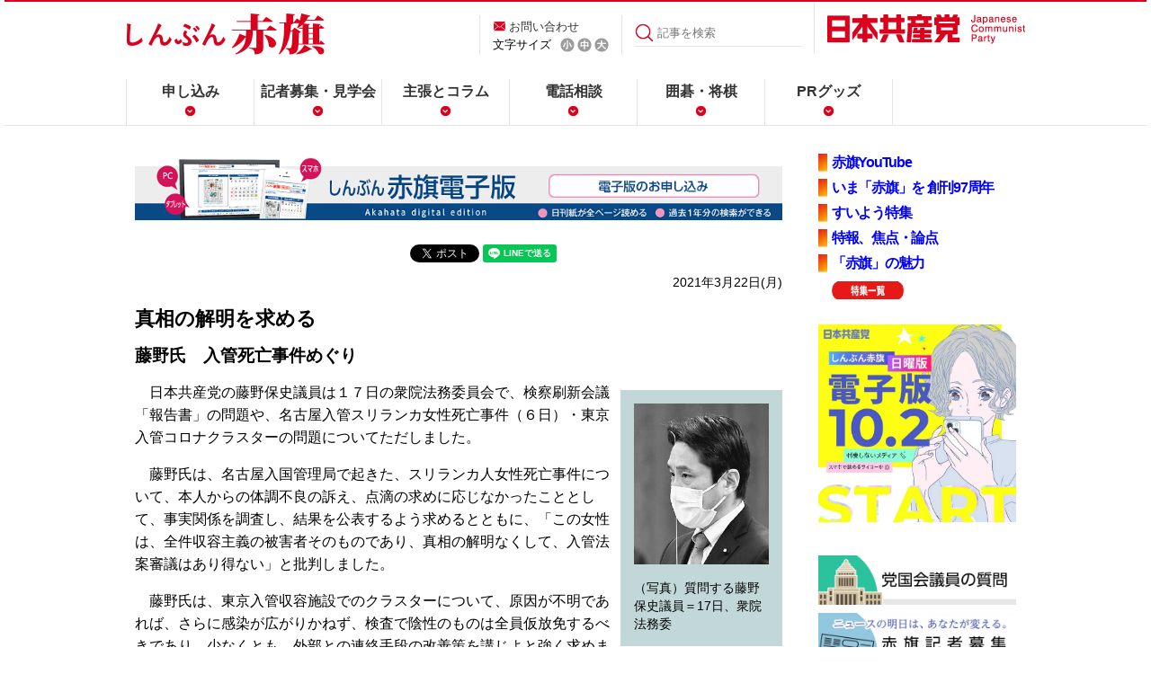

--- FILE ---
content_type: text/html
request_url: https://www.jcp.or.jp/akahata/aik20/2021-03-22/2021032204_03_1.html
body_size: 7043
content:
<!DOCTYPE html>
<html lang="ja">

<head>
<meta http-equiv="content-type" content="text/html;charset=utf-8">

<meta name="viewport" content="width=device-width, initial-scale=1, maximum-scale=1">
<meta property="og:image" content="/akahata/web_img/akahata-kakusan.jpg" />
<link rel="stylesheet" href="/akahata/re_common/css/re_common2.css" />

<link rel="alternate stylesheet" href="/akahata/web_css/akahata_s_new.css" type="text/css" title="Small"><link rel="stylesheet" href="/akahata/web_css/akahata_m_new.css" type="text/css" title="Default"><link rel="alternate stylesheet" href="/akahata/web_css/akahata_l_new.css" type="text/css" title="Large">
<script type="text/javascript" src="/web_js/styleswitcher.js"></script>


<title>真相の解明を求める/藤野氏　入管死亡事件めぐり</title><!--normal-->
<!-- Global site tag (gtag.js) - Google Analytics -->
<script async src="https://www.googletagmanager.com/gtag/js?id=UA-26716657-1"></script>
<script>
  window.dataLayer = window.dataLayer || [];
  function gtag(){dataLayer.push(arguments);}
  gtag('js', new Date());

  gtag('config', 'UA-26716657-1');
</script>
<!-- Twitter Card -->
<meta name="twitter:card" content="summary">
<meta name="twitter:title" content="真相の解明を求める/藤野氏　入管死亡事件めぐり| 「しんぶん赤旗」">
<meta name="twitter:description" content="日本共産党の藤野保史議員は１７日の衆院法務委員会で、検察刷新会議「報告書」の問題や、名古屋入管スリランカ女性死亡事件（６日）・東京入管コロナクラスターの問題についてただしました。">
<meta name="twitter:image:src" content="https://www.jcp.or.jp/akahata/aik20/2021-03-22/2021032204_03_1.jpg">

<script>(window.BOOMR_mq=window.BOOMR_mq||[]).push(["addVar",{"rua.upush":"false","rua.cpush":"true","rua.upre":"false","rua.cpre":"false","rua.uprl":"false","rua.cprl":"false","rua.cprf":"false","rua.trans":"SJ-a1fec328-0e30-415e-b098-bcb6a0509709","rua.cook":"false","rua.ims":"false","rua.ufprl":"false","rua.cfprl":"false","rua.isuxp":"false","rua.texp":"norulematch","rua.ceh":"false","rua.ueh":"false","rua.ieh.st":"0"}]);</script>
                              <script>!function(e){var n="https://s.go-mpulse.net/boomerang/";if("False"=="True")e.BOOMR_config=e.BOOMR_config||{},e.BOOMR_config.PageParams=e.BOOMR_config.PageParams||{},e.BOOMR_config.PageParams.pci=!0,n="https://s2.go-mpulse.net/boomerang/";if(window.BOOMR_API_key="9VZWN-3QLUZ-ZJ2XY-C6TXW-RMTP3",function(){function e(){if(!o){var e=document.createElement("script");e.id="boomr-scr-as",e.src=window.BOOMR.url,e.async=!0,i.parentNode.appendChild(e),o=!0}}function t(e){o=!0;var n,t,a,r,d=document,O=window;if(window.BOOMR.snippetMethod=e?"if":"i",t=function(e,n){var t=d.createElement("script");t.id=n||"boomr-if-as",t.src=window.BOOMR.url,BOOMR_lstart=(new Date).getTime(),e=e||d.body,e.appendChild(t)},!window.addEventListener&&window.attachEvent&&navigator.userAgent.match(/MSIE [67]\./))return window.BOOMR.snippetMethod="s",void t(i.parentNode,"boomr-async");a=document.createElement("IFRAME"),a.src="about:blank",a.title="",a.role="presentation",a.loading="eager",r=(a.frameElement||a).style,r.width=0,r.height=0,r.border=0,r.display="none",i.parentNode.appendChild(a);try{O=a.contentWindow,d=O.document.open()}catch(_){n=document.domain,a.src="javascript:var d=document.open();d.domain='"+n+"';void(0);",O=a.contentWindow,d=O.document.open()}if(n)d._boomrl=function(){this.domain=n,t()},d.write("<bo"+"dy onload='document._boomrl();'>");else if(O._boomrl=function(){t()},O.addEventListener)O.addEventListener("load",O._boomrl,!1);else if(O.attachEvent)O.attachEvent("onload",O._boomrl);d.close()}function a(e){window.BOOMR_onload=e&&e.timeStamp||(new Date).getTime()}if(!window.BOOMR||!window.BOOMR.version&&!window.BOOMR.snippetExecuted){window.BOOMR=window.BOOMR||{},window.BOOMR.snippetStart=(new Date).getTime(),window.BOOMR.snippetExecuted=!0,window.BOOMR.snippetVersion=12,window.BOOMR.url=n+"9VZWN-3QLUZ-ZJ2XY-C6TXW-RMTP3";var i=document.currentScript||document.getElementsByTagName("script")[0],o=!1,r=document.createElement("link");if(r.relList&&"function"==typeof r.relList.supports&&r.relList.supports("preload")&&"as"in r)window.BOOMR.snippetMethod="p",r.href=window.BOOMR.url,r.rel="preload",r.as="script",r.addEventListener("load",e),r.addEventListener("error",function(){t(!0)}),setTimeout(function(){if(!o)t(!0)},3e3),BOOMR_lstart=(new Date).getTime(),i.parentNode.appendChild(r);else t(!1);if(window.addEventListener)window.addEventListener("load",a,!1);else if(window.attachEvent)window.attachEvent("onload",a)}}(),"".length>0)if(e&&"performance"in e&&e.performance&&"function"==typeof e.performance.setResourceTimingBufferSize)e.performance.setResourceTimingBufferSize();!function(){if(BOOMR=e.BOOMR||{},BOOMR.plugins=BOOMR.plugins||{},!BOOMR.plugins.AK){var n="true"=="true"?1:0,t="",a="aodqckaxzcoba2llum6q-f-821f31fb6-clientnsv4-s.akamaihd.net",i="false"=="true"?2:1,o={"ak.v":"39","ak.cp":"1210412","ak.ai":parseInt("724368",10),"ak.ol":"0","ak.cr":8,"ak.ipv":4,"ak.proto":"h2","ak.rid":"275d867c","ak.r":44387,"ak.a2":n,"ak.m":"dsca","ak.n":"essl","ak.bpcip":"3.135.1.0","ak.cport":35008,"ak.gh":"23.192.164.16","ak.quicv":"","ak.tlsv":"tls1.3","ak.0rtt":"","ak.0rtt.ed":"","ak.csrc":"-","ak.acc":"","ak.t":"1768661821","ak.ak":"hOBiQwZUYzCg5VSAfCLimQ==DpEOLqIpiaIg1CQW+lFh5CsRWp8MS5UMMkwPu9fuCDcjccSrag2LdhmNxgLixS/fphhTZhoybvlpz5CoWGhZvFTTzmue3092F0SKvw1K8g2bYaplWkVZSxkmRh4MAxwHuQrZHq0l7a+v0le7bxtyG1f0Zd65TsxIoq0Jfpxy3xZW+OH3A1j6E/Sman4nI8LXeSr/CZ9k5OJLTCXG033SOcRHIRXc2Gv3zRlpfA8AFu5q06pVlhvVryYWNvNkay932huVK6KWRosylPdNw64L/+DPaMx7hL6Bu3CCypskeuIxEZ9pbRq9jvnaXUNmXCC8o5zas5C4ET9BzeKYMVDmsKcKvh1QMwwe1Xnu/yIiq0H32NlWfeqqzi3B9YsLDEW4tKCzeagIL47crgy4Cm22a2lxAKM4HK5nSmeMqASjEH8=","ak.pv":"20","ak.dpoabenc":"","ak.tf":i};if(""!==t)o["ak.ruds"]=t;var r={i:!1,av:function(n){var t="http.initiator";if(n&&(!n[t]||"spa_hard"===n[t]))o["ak.feo"]=void 0!==e.aFeoApplied?1:0,BOOMR.addVar(o)},rv:function(){var e=["ak.bpcip","ak.cport","ak.cr","ak.csrc","ak.gh","ak.ipv","ak.m","ak.n","ak.ol","ak.proto","ak.quicv","ak.tlsv","ak.0rtt","ak.0rtt.ed","ak.r","ak.acc","ak.t","ak.tf"];BOOMR.removeVar(e)}};BOOMR.plugins.AK={akVars:o,akDNSPreFetchDomain:a,init:function(){if(!r.i){var e=BOOMR.subscribe;e("before_beacon",r.av,null,null),e("onbeacon",r.rv,null,null),r.i=!0}return this},is_complete:function(){return!0}}}}()}(window);</script></head>

<body>
<!-- main div start -->
<!--pc2m_void-->
<div id="hader_bg">
<div class="inner_wrp">
<header>
    <div class="detail">
        <h1><a href="/akahata/"><img src="/akahata/re_common/images/common_akahata/logo.png" alt="しんぶん赤旗" /></a></h1>
		
        <div class="hd_nav01">
            <p><a href="/web_info/mail.html">お問い合わせ</a></p>
            <ul>
			<script type="text/javascript" language="javascript">
			<!--
document.open();
document.write('<li id="sizeSelect">文字サイズ</li>');
document.write(' <li id="sizeS"><a href="#" onclick="setActiveStyleSheet(\'Small\'); return false;"><img src="/akahata/re_common/images/common_akahata/icon_s.png" alt="小" /></a></li>');
document.write(' <li id="sizeM"><a href="#" onclick="setActiveStyleSheet(\'Default\'); return false;"><img src="/akahata/re_common/images/common_akahata/icon_m.png" alt="中" /></a></li>');
document.write(' <li id="sizeL"><a href="#" onclick="setActiveStyleSheet(\'Large\'); return false;"><img src="/akahata/re_common/images/common_akahata/icon_l.png" alt="大" /></a></li>');
document.close();
// --></script>
            </ul>
        </div>
        <div class="search">
                  <form id="FormName" action="https://www.jcp.or.jp/akahata/search/" method="get"><input type="submit" value="" /><input id="search_word" type="text" name="q" value="" placeholder="記事を検索"/></form>
        </div>
        <div class="jcp">
            <p><a href="/"><img src="/akahata/re_common/images/common_akahata/logo_jcp.png" alt="日本共産党" /></a></p>
        </div>
    <!--/detail--></div>

    <div id="sp_nav">
    <div class="inner">
        <div id="nav_toggle">
            <div>
                <span></span>
                <span></span>
                <span></span>
            </div>
            <p class="menu">MENU</p>
        </div>
    </div><!--/inner-->
    <nav class="globalnav">
		 <div class="pc_none "><div class="sp_search ">
          <form id="FormName" action="https://www.jcp.or.jp/akahata/search/" method="get"><input type="submit" value="" /><input id="search_word" type="text" name="q" value="" placeholder="記事を検索"/></form>
        </div></div>
 <ul class="menu">

<li class="pc_none"><a href="/">日本共産党</a></li>
            <li><a href="/akahata/web_daily/apply.html">申し込み</a></li>
            <li><a href="https://www.jcp.or.jp/akahata/recruit/">記者募集・見学会</a></li>
            <li><a href="/akahata/web_daily/html/column.html">主張とコラム</a></li>
            <li><a href="/akahata/web_daily/cat14/">電話相談</a></li>
            <li><a href="/akahata/web_daily/igo-syougi.html">囲碁・将棋</a></li>
            <li><a href="/activity/akahata_pr/">PRグッズ</a></li>
        </ul>
    </nav><!--/globalnav-->
    </div><!--/sp_nav-->
</header>

</div>
</div>
<!--/pc2m_void-->
<div id="content">
<div class="inner_wrp">
<div id="content_L1">
<!--電子版告知-->
<div class="digitalprbana">
<span class="sp"><a href="https://www.akahata-digital.press/" target="_new"><img src="/akahata/digital_pr/smp-akahata-digital-page.png" alt="赤旗電子版の購読はこちら" /></a></span>
<span class="pc"><a href="https://www.akahata-digital.press/" target="_new"><img src="/akahata/digital_pr/pc-akahata-digital-page.png"  alt="赤旗電子版の購読はこちら" /></a></span>
</div>
<!--SNS-->
<div class="socialbtnBox" style="margin-top:20px;margin-bottom:-10px;"> 
        <!--facebook-->
         <div id="fb-root"></div>
        <script>(function(d, s, id) {
          var js, fjs = d.getElementsByTagName(s)[0];
          if (d.getElementById(id)) return;
          js = d.createElement(s); js.id = id;
          js.src = "//connect.facebook.net/ja_JP/sdk.js#xfbml=1&version=v2.0";
          fjs.parentNode.insertBefore(js, fjs);
        }(document, 'script', 'facebook-jssdk'));</script>
        <script language="JavaScript">
        document.write('<div class="fb-share-button" data-href="'+encodeURI(location.href)+'" data-layout="button_count" data-action="like" data-show-faces="false" data-share="true"></div>');
        </script> 
        <!--HATENA-->
         <a href="https://b.hatena.ne.jp/entry/" class="hatena-bookmark-button" data-hatena-bookmark-layout="simple-balloon" title="このエントリーをはてなブックマークに追加"><img src="https://b.st-hatena.com/images/entry-button/button-only@2x.png" alt="このエントリーをはてなブックマークに追加" width="20" height="20" style="border: none;" /></a><script type="text/javascript" src="https://b.st-hatena.com/js/bookmark_button.js" charset="utf-8" async="async"></script> 
        <!--twitter-->
         <a href="https://twitter.com/share" class="twitter-share-button" data-lang="ja" >ツイート</a>
        <script>!function(d,s,id){var js,fjs=d.getElementsByTagName(s)[0],p=/^http:/.test(d.location)?'http':'https';if(!d.getElementById(id)){js=d.createElement(s);js.id=id;js.src=p+'://platform.twitter.com/widgets.js';fjs.parentNode.insertBefore(js,fjs);}}(document, 'script', 'twitter-wjs');</script>

<!--LINE-->
<script language="JavaScript">
document.write('<div class="line-it-button" style="display: none;" data-lang="ja" data-type="share-a" data-url="'+encodeURI(location.href)+'"></div>');
</script>
<script src="https://d.line-scdn.net/r/web/social-plugin/js/thirdparty/loader.min.js" async="async" defer="defer"></script> 
</div>
<!--/socialbtnBox-->
<!--/SNS-->
<!--/電子版告知-->
<!-- ▼主見出し -->
<!-- description -->
<p class="date">2021年3月22日(月)<!--09:00--></p>
<h1>真相の解明を求める</h1>
<h2>藤野氏　入管死亡事件めぐり</h2>

<!-- title_end -->

<table class="photo" border="0" cellspacing="0" cellpadding="15" align="right" width="180"> <tr><td>
<img src="2021032204_03_1.jpg" width="150" alt="写真"><br>
<p class="caption">（写真）質問する藤野保史議員＝17日、衆院法務委</p>
</td></tr></table>

<p>　日本共産党の藤野保史議員は１７日の衆院法務委員会で、検察刷新会議「報告書」の問題や、名古屋入管スリランカ女性死亡事件（６日）・東京入管コロナクラスターの問題についてただしました。</p>
<p>　藤野氏は、名古屋入国管理局で起きた、スリランカ人女性死亡事件について、本人からの体調不良の訴え、点滴の求めに応じなかったこととして、事実関係を調査し、結果を公表するよう求めるとともに、「この女性は、全件収容主義の被害者そのものであり、真相の解明なくして、入管法案審議はあり得ない」と批判しました。</p>
<p>　藤野氏は、東京入管収容施設でのクラスターについて、原因が不明であれば、さらに感染が広がりかねず、検査で陰性のものは全員仮放免するべきであり、少なくとも、外部との連絡手段の改善策を講じよと強く求めました。</p>
<p>　上川陽子法相は、「現代のシステムを駆使した面会ができるよう検討する」と答弁しました。</p>

<br clear="all">
<!-- description_end-->
<!-- link2_start -->
<!-- ▼関連リンク -->
<!-- keyword -->
<div id="keyword">
<hr size="1">
<img src="/akahata/web_img/key-ward.gif" alt="関連キーワード" height="29" width="132" border="0"><br>
<ul>
<li><a href="http://www.jcp.or.jp/akahata/web_keyword/key394/">新型コロナウイルス</a></li>
<li><a href="http://www.jcp.or.jp/akahata/web_keyword/key377/">人権</a></li>
<li><a href="http://www.jcp.or.jp/akahata/web_keyword/key323/">社会保障</a></li>
<li><a href="http://www.jcp.or.jp/akahata/web_keyword/key032/">政治</a></li>
<!-- keyword_list/ -->
</ul>
</div>
<!-- /keyword -->
<!-- ▲関連リンク --></div>
<!-- link2_end -->
<!--navi_start-->
<div id="content_R1">
<!-- ▼特集 -->
<ul class="tokusyu_btn" style="letter-spacing:-0.08em;">
<li><a href="https://www.youtube.com/channel/UCFCf--dLooq56qFM5KPmKfg" target="_blank"><strong>赤旗YouTube</strong></a></li>
<li><a href="/akahata/web_daily/html/akahata97th.html"><strong>いま「赤旗」を 創刊97周年</strong></a></li>
<li><a href="/akahata/web_daily/2023/02/post_83.html"><strong>すいよう特集</strong></a></li>
<li><a href="/akahata/web_daily/2025/02/post_86.html"><strong>特報、焦点・論点</strong></a></li>
<li><a href="/akahata/web_daily/html/2015-miryoku.html"><strong>「赤旗」の魅力</strong></a></li>
<li style="list-style-image: none;background-image: none;"><a href="/akahata/web_daily/html/tokusyu.html"><img src="/web_img/tok-bt-itiran2.png" alt="特集一覧" border="0" align="absmiddle" width="80" height="20"></a></li>
</ul>
<!-- ▲特集 --><!-- ▼話題記事 -->
<!-- wadai -->
<div class="webmagBox">
<a href="/akahata/n-denshi/"><img src="/cms/wp-content/uploads/2025/09/denshiban_sub_sq-640-1.jpg" style="width:100%;" alt="日曜版電子版10/2受付開始" /></a><br />
<div style="text-align:center;">　</div>
<a href="/akahata/web_keyword/diet-q.html"><img src="/akahata/re_common/akahata-kokkai-bt.jpg" style="width:100%;" alt="党国会議員の質問" /></a>
<a href="/akahata/recruit/"><img src="/akahata/re_common/akahata-kisya-bt.jpg" style="width:100%;" alt="赤旗記者募集" /></a>
<a href="/akahata/web_daily/html/saleplace.html"><img src="/akahata/re_common/akahata-map-bt.jpg" style="width:100%;" alt="赤旗販売スタンド" /></a>
</div>

<!--購読-->
<div class="akahata_entry">
<p><a href="https://ssl.akahata.jp/akahata_mihon.html" target="_blank" style="text-decoration: none;">赤旗見本紙（無料）</a></p>
<p><a href="https://ssl.akahata.jp/akahata_form.html" target="_blank" style="text-decoration: none;">赤旗購読</a></p>
<p><a href="https://www.akahata-digital.press/" target="_blank" style="text-decoration: none;">赤旗電子版購読</a></p>
 </div>
<!-- /購読-->

<!-- ▲話題記事 --><!-- ▼購読バナーと▼各部紙面ＰＲ -->
<div class="category_wrp">
    <!-- <h3 class="widget-header">一覧表示</h3> -->
    <div class="category-content">
    
        

<ul>
<li><a href="/akahata/web_daily/html/tokusyu.html">特集</a></li>

        
        
            <li><a href="https://www.jcp.or.jp/akahata/web_daily/cat212/">学問・文化</a>
        
        
            </li>
        
    
        
        
            <li><a href="https://www.jcp.or.jp/akahata/web_daily/cat7/">くらし家庭</a>
        
        
            </li>
        
    
        
        
            <li><a href="https://www.jcp.or.jp/akahata/web_daily/cat14/">電話相談</a>
        
        
            </li>
        
    
        
        
            <li><a href="https://www.jcp.or.jp/akahata/web_daily/cat211/">テレビ</a>
        
        
            </li>
        
    
        
        
            <li><a href="https://www.jcp.or.jp/akahata/web_daily/cat8/">スポーツ</a>
        
        
            </li>
        
    
        
        
            <li><a href="https://www.jcp.or.jp/akahata/web_daily/cat10/">たび・つり</a>
        
        
            </li>
        
    
        
        
            <li><a href="https://www.jcp.or.jp/akahata/web_daily/cat13/">読者の広場</a>
        
        
            </li>
        
    
        
        
            <li><a href="https://www.jcp.or.jp/akahata/web_daily/cat209/">科学</a>
        
        
            </li>
        
    
        
        
            <li><a href="https://www.jcp.or.jp/akahata/web_daily/cat11/">新人王戦</a>
        
        
            </li>
        
    
        
        
            <li><a href="https://www.jcp.or.jp/akahata/web_daily/cat207/">赤旗名人戦</a>
        
        
            </li>
        
    
        
        
            <li><a href="https://www.jcp.or.jp/akahata/web_daily/cat208/">点字「赤旗」</a>
        
        
            </li>
        

        </ul>
        
    
    </div>
</div><br clear="all">


<!--★-->
<div class="top_hide">
<div class="d_pr">
<a href="/akahata/web_weekly/">
<img src="/akahata/web_img/akahata-n-bt.png" alt="日曜版の紹介" width="100%" border="0" style="margin-top:10px;"></a><br />
</div></div>

<table width="auto" border="0" cellspacing="0" cellpadding="5">
<tr>
<td valign="top"><a href="https://www.instagram.com/akahata_official/" target="_new"><img src="/akahata/web_daily/Insta.png" alt="インスタグラム akahata_official" height="36" width="36" align="center" border="0"></a></td>
<td valign="top"><a href="https://twitter.com/akahata_PR" target="_new"><img src="/akahata/web_weekly/1307051221_4277.png" alt="赤旗X" height="36" width="100" align="center" border="0"></a></td>
<td valign="top"><a href="https://www.facebook.com/akahata.PR"><img src="/akahata/web_weekly/f_logo.jpg" alt="Fロゴ" height="36" width="36" align="left" border="0" hspace="5"><!--pc2m_void--><span style="font-size:9pt;line-heigh:1.1em;"></span></a><!--/pc2m_void--><br clear="all" /></td>
</tr>
</table>
<p style="line-height:140%;font-size:95%;text-align:center;"><img src="/web_img/ten.png" width="11" height="11" alt="◆" /><a href="https://twitter.com/akahata_PR" target="_new">しんぶん赤旗X(旧Twitter)</a><br />
<img src="/web_img/ten.png" width="11" height="11" alt="◆" /><a href="https://twitter.com/nitiyoutwitt" target="_new">こちら赤旗日曜版X(旧Twitter)</a>
</p>
<br clear="all">

<!--/★-->



<!-- ▲購読バナーと▲各部紙面ＰＲ --></div>
<div id="content_B"></div>
<!--navi_end-->
</div>
</div>
<div id="pageup"><a href="#hader_bg"><img src="/akahata/re_common/images/common_akahata/icon_pageup02.png" alt="pageup" /></a></div>
<footer>
    <div class="f_pageup">
        <p><a href="#top"><img src="/akahata/re_common/images/common_akahata/icon_pageup.png" alt="top" /></a></p>
    </div>

     <div class="socialbtnBox"> 
        <!--facebook-->
         <div id="fb-root"></div>
        <script>(function(d, s, id) {
          var js, fjs = d.getElementsByTagName(s)[0];
          if (d.getElementById(id)) return;
          js = d.createElement(s); js.id = id;
          js.src = "//connect.facebook.net/ja_JP/sdk.js#xfbml=1&version=v2.0";
          fjs.parentNode.insertBefore(js, fjs);
        }(document, 'script', 'facebook-jssdk'));</script>
        <script language="JavaScript">
        document.write('<div class="fb-like" data-href="'+encodeURI(location.href)+'" data-layout="button_count" data-action="like" data-show-faces="false" data-share="true"></div>');
        </script> 
        <!--HATENA-->
         <a href="https://b.hatena.ne.jp/entry/" class="hatena-bookmark-button" data-hatena-bookmark-layout="simple-balloon" title="このエントリーをはてなブックマークに追加"><img src="https://b.st-hatena.com/images/entry-button/button-only@2x.png" alt="このエントリーをはてなブックマークに追加" width="20" height="20" style="border: none;" /></a><script type="text/javascript" src="https://b.st-hatena.com/js/bookmark_button.js" charset="utf-8" async="async"></script> 
       
        <!--mixi-->
         <a class="mixi-check-button" href="http://mixi.jp/share.pl" data-button="button-1" data-key="cacf053977a117a11975650bd540855c0b174096">mixiチェック</a>
        <script type="text/javascript" src="https://static.mixi.jp/js/share.js"></script> 
        <!-- google+ -->
         <g:plusone size="medium"></g:plusone> 
        <!--twitter-->
         <a href="https://twitter.com/share" class="twitter-share-button" data-lang="ja" >ツイート</a>
        <script>!function(d,s,id){var js,fjs=d.getElementsByTagName(s)[0],p=/^http:/.test(d.location)?'http':'https';if(!d.getElementById(id)){js=d.createElement(s);js.id=id;js.src=p+'://platform.twitter.com/widgets.js';fjs.parentNode.insertBefore(js,fjs);}}(document, 'script', 'twitter-wjs');</script>
        </div> 
    <!--/socialbtnBox-->

    <div class="naviBox">
        <div class="copyright">
            <h3><img src="/akahata/re_common/images/common_akahata/logo_footer.png" alt="日本共産党" /></h3>
        </div>
        <div class="navi">
            <ul>
                <li>(C)日本共産党中央委員会</li>
                <li><a href="/web_info/onegai.html">ご利用にあたり</a>／</li>
                <li><a href="/web_info/mail.html">ご意見・質問</a></li>
            </ul>
        </div>
        <div class="appbtn">
            <ul>
                <li><a href="https://ssl.akahata.jp/akahata_mihon.html" target="_blank">赤旗見本紙（無料）</a></li>
                <li><a href="https://ssl.akahata.jp/akahata_form.html" target="_blank">赤旗購読</a></li>
            </ul>
        </div>
    <!--/naviBox--></div>
</footer>
<!--▼JS////////////////////////////////////-->
<script src="https://ajax.googleapis.com/ajax/libs/jquery/2.1.1/jquery.min.js"></script>
<script src="/akahata/re_common/js/jquery.smoothscroll.js"></script>
<script src="/akahata/re_common/js/pagetop.js"></script>
<script>
    $(function() {
        $(".inner").on("click", function() {
            $("#sp_nav").toggleClass("open");
        });
    });
</script>
<!--///////////////////////////////////////-->
<script type="text/javascript" src="https://apis.google.com/js/plusone.js">
  {lang: 'ja'}
</script>
</body>
</html>

--- FILE ---
content_type: text/html; charset=utf-8
request_url: https://accounts.google.com/o/oauth2/postmessageRelay?parent=https%3A%2F%2Fwww.jcp.or.jp&jsh=m%3B%2F_%2Fscs%2Fabc-static%2F_%2Fjs%2Fk%3Dgapi.lb.en.OE6tiwO4KJo.O%2Fd%3D1%2Frs%3DAHpOoo_Itz6IAL6GO-n8kgAepm47TBsg1Q%2Fm%3D__features__
body_size: 163
content:
<!DOCTYPE html><html><head><title></title><meta http-equiv="content-type" content="text/html; charset=utf-8"><meta http-equiv="X-UA-Compatible" content="IE=edge"><meta name="viewport" content="width=device-width, initial-scale=1, minimum-scale=1, maximum-scale=1, user-scalable=0"><script src='https://ssl.gstatic.com/accounts/o/2580342461-postmessagerelay.js' nonce="B780zQqL_esvOWDzbWuN-A"></script></head><body><script type="text/javascript" src="https://apis.google.com/js/rpc:shindig_random.js?onload=init" nonce="B780zQqL_esvOWDzbWuN-A"></script></body></html>